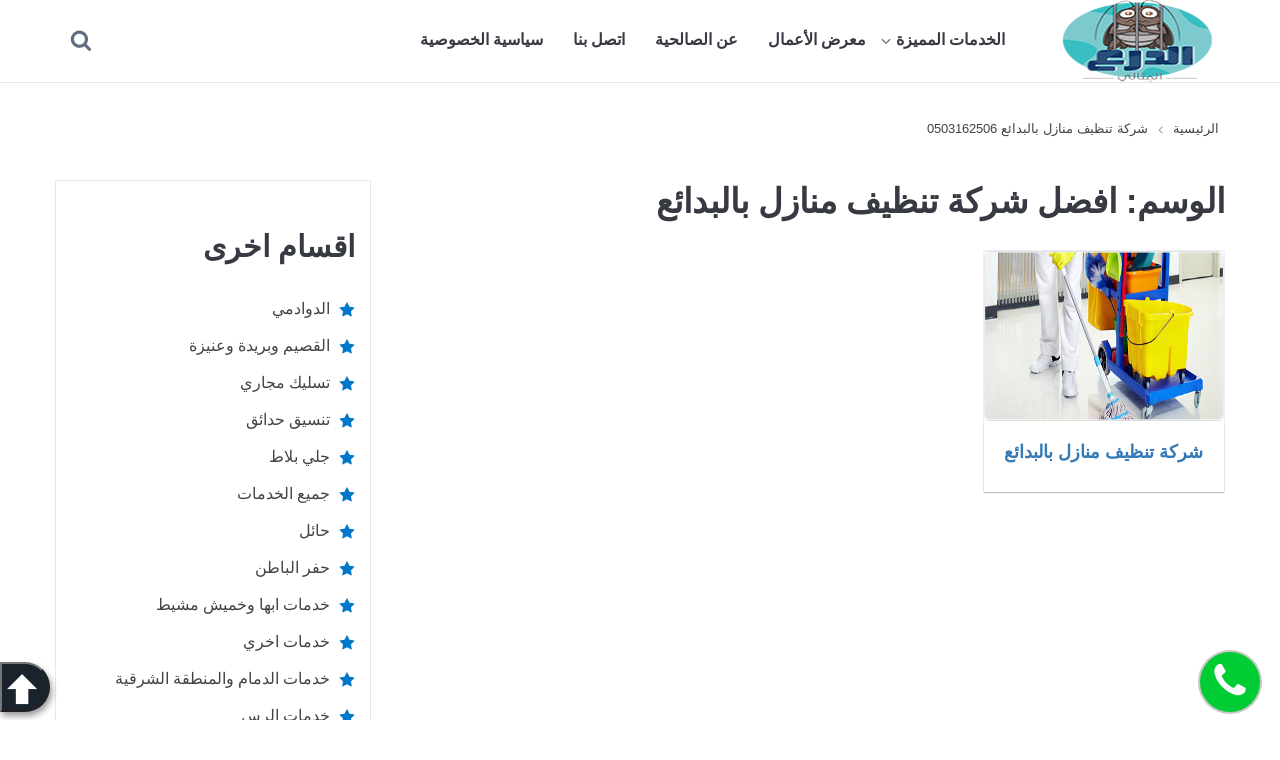

--- FILE ---
content_type: text/html; charset=UTF-8
request_url: https://alsal7ya.com/tag/%D8%A7%D9%81%D8%B6%D9%84-%D8%B4%D8%B1%D9%83%D8%A9-%D8%AA%D9%86%D8%B8%D9%8A%D9%81-%D9%85%D9%86%D8%A7%D8%B2%D9%84-%D8%A8%D8%A7%D9%84%D8%A8%D8%AF%D8%A7%D8%A6%D8%B9/
body_size: 34580
content:
<!DOCTYPE html>
<html dir="rtl" lang="ar">
<head>
	<meta name="google-site-verification" content="ZHWeSGkT6P0Kb1koNrtI-F94HKzQaAcXV1hjeeskOfM" />
	<meta charset="UTF-8" />
	<meta http-equiv="X-UA-Compatible" content="IE=edge">
	<meta name="viewport" content="width=device-width, initial-scale=1.0">
	<link rel="profile" href="http://gmpg.org/xfn/11" />
	<link rel="icon" href="https://alsal7ya.com/wp-content/themes/memo-host/assets/img/favicon-32x32.png" sizes="32x32" />
	<link rel="icon" href="https://alsal7ya.com/wp-content/themes/memo-host/assets/img/android-icon-192x192.png"  sizes="192x192"/>
	<link rel="apple-touch-icon" href="https://alsal7ya.com/wp-content/themes/memo-host/assets/img/apple-icon-180x180.png" sizes="180x180"/>
	<meta name="msapplication-TileImage" content="https://alsal7ya.com/wp-content/themes/memo-host/assets/img/favicon-32x32.png" />	
	  <style type="text/css">
		@font-face {
			font-family: 'icons';
			src: url(https://alsal7ya.com/wp-content/themes/memo-host/assets/fonts/icon.woff) format("woff");
			font-weight: normal;
			font-style: normal;
			font-display: swap;
		}
		</style>
	<meta name='robots' content='index, follow, max-image-preview:large, max-snippet:-1, max-video-preview:-1' />

	<!-- This site is optimized with the Yoast SEO plugin v26.7 - https://yoast.com/wordpress/plugins/seo/ -->
	<title>أرشيف افضل شركة تنظيف منازل بالبدائع - شركة الدرع المثالي</title>
	<link rel="canonical" href="https://alsal7ya.com/tag/افضل-شركة-تنظيف-منازل-بالبدائع/" />
	<script type="application/ld+json" class="yoast-schema-graph">{"@context":"https://schema.org","@graph":[{"@type":"CollectionPage","@id":"https://alsal7ya.com/tag/%d8%a7%d9%81%d8%b6%d9%84-%d8%b4%d8%b1%d9%83%d8%a9-%d8%aa%d9%86%d8%b8%d9%8a%d9%81-%d9%85%d9%86%d8%a7%d8%b2%d9%84-%d8%a8%d8%a7%d9%84%d8%a8%d8%af%d8%a7%d8%a6%d8%b9/","url":"https://alsal7ya.com/tag/%d8%a7%d9%81%d8%b6%d9%84-%d8%b4%d8%b1%d9%83%d8%a9-%d8%aa%d9%86%d8%b8%d9%8a%d9%81-%d9%85%d9%86%d8%a7%d8%b2%d9%84-%d8%a8%d8%a7%d9%84%d8%a8%d8%af%d8%a7%d8%a6%d8%b9/","name":"أرشيف افضل شركة تنظيف منازل بالبدائع - شركة الدرع المثالي","isPartOf":{"@id":"https://alsal7ya.com/#website"},"primaryImageOfPage":{"@id":"https://alsal7ya.com/tag/%d8%a7%d9%81%d8%b6%d9%84-%d8%b4%d8%b1%d9%83%d8%a9-%d8%aa%d9%86%d8%b8%d9%8a%d9%81-%d9%85%d9%86%d8%a7%d8%b2%d9%84-%d8%a8%d8%a7%d9%84%d8%a8%d8%af%d8%a7%d8%a6%d8%b9/#primaryimage"},"image":{"@id":"https://alsal7ya.com/tag/%d8%a7%d9%81%d8%b6%d9%84-%d8%b4%d8%b1%d9%83%d8%a9-%d8%aa%d9%86%d8%b8%d9%8a%d9%81-%d9%85%d9%86%d8%a7%d8%b2%d9%84-%d8%a8%d8%a7%d9%84%d8%a8%d8%af%d8%a7%d8%a6%d8%b9/#primaryimage"},"thumbnailUrl":"https://alsal7ya.com/wp-content/uploads/2017/08/3.jpg","breadcrumb":{"@id":"https://alsal7ya.com/tag/%d8%a7%d9%81%d8%b6%d9%84-%d8%b4%d8%b1%d9%83%d8%a9-%d8%aa%d9%86%d8%b8%d9%8a%d9%81-%d9%85%d9%86%d8%a7%d8%b2%d9%84-%d8%a8%d8%a7%d9%84%d8%a8%d8%af%d8%a7%d8%a6%d8%b9/#breadcrumb"},"inLanguage":"ar"},{"@type":"ImageObject","inLanguage":"ar","@id":"https://alsal7ya.com/tag/%d8%a7%d9%81%d8%b6%d9%84-%d8%b4%d8%b1%d9%83%d8%a9-%d8%aa%d9%86%d8%b8%d9%8a%d9%81-%d9%85%d9%86%d8%a7%d8%b2%d9%84-%d8%a8%d8%a7%d9%84%d8%a8%d8%af%d8%a7%d8%a6%d8%b9/#primaryimage","url":"https://alsal7ya.com/wp-content/uploads/2017/08/3.jpg","contentUrl":"https://alsal7ya.com/wp-content/uploads/2017/08/3.jpg","width":"489","height":"247","caption":"شركة تنظيف منازل بالبدائع"},{"@type":"BreadcrumbList","@id":"https://alsal7ya.com/tag/%d8%a7%d9%81%d8%b6%d9%84-%d8%b4%d8%b1%d9%83%d8%a9-%d8%aa%d9%86%d8%b8%d9%8a%d9%81-%d9%85%d9%86%d8%a7%d8%b2%d9%84-%d8%a8%d8%a7%d9%84%d8%a8%d8%af%d8%a7%d8%a6%d8%b9/#breadcrumb","itemListElement":[{"@type":"ListItem","position":1,"name":"الرئيسية","item":"https://alsal7ya.com/"},{"@type":"ListItem","position":2,"name":"افضل شركة تنظيف منازل بالبدائع"}]},{"@type":"WebSite","@id":"https://alsal7ya.com/#website","url":"https://alsal7ya.com/","name":"شركة الدرع المثالي","description":"شركة خدمات منزلية بالمملكة","publisher":{"@id":"https://alsal7ya.com/#organization"},"potentialAction":[{"@type":"SearchAction","target":{"@type":"EntryPoint","urlTemplate":"https://alsal7ya.com/?s={search_term_string}"},"query-input":{"@type":"PropertyValueSpecification","valueRequired":true,"valueName":"search_term_string"}}],"inLanguage":"ar"},{"@type":"Organization","@id":"https://alsal7ya.com/#organization","name":"شركة الصالحية بيرم","url":"https://alsal7ya.com/","logo":{"@type":"ImageObject","inLanguage":"ar","@id":"https://alsal7ya.com/#/schema/logo/image/","url":"https://alsal7ya.com/wp-content/uploads/2015/08/11847655_799953753450624_934993074_o.jpg","contentUrl":"https://alsal7ya.com/wp-content/uploads/2015/08/11847655_799953753450624_934993074_o.jpg","width":970,"height":248,"caption":"شركة الصالحية بيرم"},"image":{"@id":"https://alsal7ya.com/#/schema/logo/image/"},"sameAs":["https://www.facebook.com/alsal7ya","https://x.com/alsal7ya","https://www.pinterest.com/alsal7ya"]}]}</script>
	<!-- / Yoast SEO plugin. -->


<link rel="alternate" type="application/rss+xml" title="شركة الدرع المثالي &laquo; الخلاصة" href="https://alsal7ya.com/feed/" />
<link rel="alternate" type="application/rss+xml" title="شركة الدرع المثالي &laquo; خلاصة التعليقات" href="https://alsal7ya.com/comments/feed/" />
<link rel="alternate" type="application/rss+xml" title="شركة الدرع المثالي &laquo; افضل شركة تنظيف منازل بالبدائع خلاصة الوسوم" href="https://alsal7ya.com/tag/%d8%a7%d9%81%d8%b6%d9%84-%d8%b4%d8%b1%d9%83%d8%a9-%d8%aa%d9%86%d8%b8%d9%8a%d9%81-%d9%85%d9%86%d8%a7%d8%b2%d9%84-%d8%a8%d8%a7%d9%84%d8%a8%d8%af%d8%a7%d8%a6%d8%b9/feed/" />
<style id='wp-img-auto-sizes-contain-inline-css' type='text/css'>
img:is([sizes=auto i],[sizes^="auto," i]){contain-intrinsic-size:3000px 1500px}
/*# sourceURL=wp-img-auto-sizes-contain-inline-css */
</style>
<link rel='stylesheet' id='archive-style-css' href='https://alsal7ya.com/wp-content/themes/memo-host/assets/css/archive.css' type='text/css' media='all' />
<style id='classic-theme-styles-inline-css' type='text/css'>
/*! This file is auto-generated */
.wp-block-button__link{color:#fff;background-color:#32373c;border-radius:9999px;box-shadow:none;text-decoration:none;padding:calc(.667em + 2px) calc(1.333em + 2px);font-size:1.125em}.wp-block-file__button{background:#32373c;color:#fff;text-decoration:none}
/*# sourceURL=/wp-includes/css/classic-themes.min.css */
</style>
<link rel='stylesheet' id='ez-toc-css' href='https://alsal7ya.com/wp-content/plugins/easy-table-of-contents/assets/css/screen.min.css?ver=2.0.80' type='text/css' media='all' />
<style id='ez-toc-inline-css' type='text/css'>
div#ez-toc-container .ez-toc-title {font-size: 120%;}div#ez-toc-container .ez-toc-title {font-weight: 500;}div#ez-toc-container ul li , div#ez-toc-container ul li a {font-size: 95%;}div#ez-toc-container ul li , div#ez-toc-container ul li a {font-weight: 500;}div#ez-toc-container nav ul ul li {font-size: 90%;}.ez-toc-box-title {font-weight: bold; margin-bottom: 10px; text-align: center; text-transform: uppercase; letter-spacing: 1px; color: #666; padding-bottom: 5px;position:absolute;top:-4%;left:5%;background-color: inherit;transition: top 0.3s ease;}.ez-toc-box-title.toc-closed {top:-25%;}
.ez-toc-container-direction {direction: ltr;}.ez-toc-counter ul{counter-reset: item ;}.ez-toc-counter nav ul li a::before {content: counters(item, '.', decimal) '. ';display: inline-block;counter-increment: item;flex-grow: 0;flex-shrink: 0;margin-right: .2em; float: left; }.ez-toc-widget-direction {direction: ltr;}.ez-toc-widget-container ul{counter-reset: item ;}.ez-toc-widget-container nav ul li a::before {content: counters(item, '.', decimal) '. ';display: inline-block;counter-increment: item;flex-grow: 0;flex-shrink: 0;margin-right: .2em; float: left; }
/*# sourceURL=ez-toc-inline-css */
</style>
<link rel="https://api.w.org/" href="https://alsal7ya.com/wp-json/" /><link rel="alternate" title="JSON" type="application/json" href="https://alsal7ya.com/wp-json/wp/v2/tags/1860" /><link rel="EditURI" type="application/rsd+xml" title="RSD" href="https://alsal7ya.com/xmlrpc.php?rsd" />
<!-- HFCM by 99 Robots - Snippet # 1: clickguard -->
<!-- begin ClickGUARD Tracking Code -->
<script defer type="application/javascript" src="https://io.clickguard.com/s/cHJvdGVjdG9y/n1KnQhTe"></script>
<script defer type="application/javascript">
(function () {
    window.cg_convert = function (x, y) { if (window._cg_convert) window._cg_convert(x || null, y || null); else setTimeout(function () { cg_convert(x || null, y || null) }, 500); };
})();
</script>
<!-- end ClickGUARD Tracking Code -->
<!-- /end HFCM by 99 Robots -->
<link rel="icon" href="https://alsal7ya.com/wp-content/uploads/2015/04/apple-icon-144x144-141x141.png" sizes="32x32" />
<link rel="icon" href="https://alsal7ya.com/wp-content/uploads/2015/04/apple-icon-144x144.png" sizes="192x192" />
<link rel="apple-touch-icon" href="https://alsal7ya.com/wp-content/uploads/2015/04/apple-icon-144x144.png" />
<meta name="msapplication-TileImage" content="https://alsal7ya.com/wp-content/uploads/2015/04/apple-icon-144x144.png" />
<style id='global-styles-inline-css' type='text/css'>
:root{--wp--preset--aspect-ratio--square: 1;--wp--preset--aspect-ratio--4-3: 4/3;--wp--preset--aspect-ratio--3-4: 3/4;--wp--preset--aspect-ratio--3-2: 3/2;--wp--preset--aspect-ratio--2-3: 2/3;--wp--preset--aspect-ratio--16-9: 16/9;--wp--preset--aspect-ratio--9-16: 9/16;--wp--preset--color--black: #000000;--wp--preset--color--cyan-bluish-gray: #abb8c3;--wp--preset--color--white: #ffffff;--wp--preset--color--pale-pink: #f78da7;--wp--preset--color--vivid-red: #cf2e2e;--wp--preset--color--luminous-vivid-orange: #ff6900;--wp--preset--color--luminous-vivid-amber: #fcb900;--wp--preset--color--light-green-cyan: #7bdcb5;--wp--preset--color--vivid-green-cyan: #00d084;--wp--preset--color--pale-cyan-blue: #8ed1fc;--wp--preset--color--vivid-cyan-blue: #0693e3;--wp--preset--color--vivid-purple: #9b51e0;--wp--preset--gradient--vivid-cyan-blue-to-vivid-purple: linear-gradient(135deg,rgb(6,147,227) 0%,rgb(155,81,224) 100%);--wp--preset--gradient--light-green-cyan-to-vivid-green-cyan: linear-gradient(135deg,rgb(122,220,180) 0%,rgb(0,208,130) 100%);--wp--preset--gradient--luminous-vivid-amber-to-luminous-vivid-orange: linear-gradient(135deg,rgb(252,185,0) 0%,rgb(255,105,0) 100%);--wp--preset--gradient--luminous-vivid-orange-to-vivid-red: linear-gradient(135deg,rgb(255,105,0) 0%,rgb(207,46,46) 100%);--wp--preset--gradient--very-light-gray-to-cyan-bluish-gray: linear-gradient(135deg,rgb(238,238,238) 0%,rgb(169,184,195) 100%);--wp--preset--gradient--cool-to-warm-spectrum: linear-gradient(135deg,rgb(74,234,220) 0%,rgb(151,120,209) 20%,rgb(207,42,186) 40%,rgb(238,44,130) 60%,rgb(251,105,98) 80%,rgb(254,248,76) 100%);--wp--preset--gradient--blush-light-purple: linear-gradient(135deg,rgb(255,206,236) 0%,rgb(152,150,240) 100%);--wp--preset--gradient--blush-bordeaux: linear-gradient(135deg,rgb(254,205,165) 0%,rgb(254,45,45) 50%,rgb(107,0,62) 100%);--wp--preset--gradient--luminous-dusk: linear-gradient(135deg,rgb(255,203,112) 0%,rgb(199,81,192) 50%,rgb(65,88,208) 100%);--wp--preset--gradient--pale-ocean: linear-gradient(135deg,rgb(255,245,203) 0%,rgb(182,227,212) 50%,rgb(51,167,181) 100%);--wp--preset--gradient--electric-grass: linear-gradient(135deg,rgb(202,248,128) 0%,rgb(113,206,126) 100%);--wp--preset--gradient--midnight: linear-gradient(135deg,rgb(2,3,129) 0%,rgb(40,116,252) 100%);--wp--preset--font-size--small: 13px;--wp--preset--font-size--medium: 20px;--wp--preset--font-size--large: 36px;--wp--preset--font-size--x-large: 42px;--wp--preset--spacing--20: 0.44rem;--wp--preset--spacing--30: 0.67rem;--wp--preset--spacing--40: 1rem;--wp--preset--spacing--50: 1.5rem;--wp--preset--spacing--60: 2.25rem;--wp--preset--spacing--70: 3.38rem;--wp--preset--spacing--80: 5.06rem;--wp--preset--shadow--natural: 6px 6px 9px rgba(0, 0, 0, 0.2);--wp--preset--shadow--deep: 12px 12px 50px rgba(0, 0, 0, 0.4);--wp--preset--shadow--sharp: 6px 6px 0px rgba(0, 0, 0, 0.2);--wp--preset--shadow--outlined: 6px 6px 0px -3px rgb(255, 255, 255), 6px 6px rgb(0, 0, 0);--wp--preset--shadow--crisp: 6px 6px 0px rgb(0, 0, 0);}:where(.is-layout-flex){gap: 0.5em;}:where(.is-layout-grid){gap: 0.5em;}body .is-layout-flex{display: flex;}.is-layout-flex{flex-wrap: wrap;align-items: center;}.is-layout-flex > :is(*, div){margin: 0;}body .is-layout-grid{display: grid;}.is-layout-grid > :is(*, div){margin: 0;}:where(.wp-block-columns.is-layout-flex){gap: 2em;}:where(.wp-block-columns.is-layout-grid){gap: 2em;}:where(.wp-block-post-template.is-layout-flex){gap: 1.25em;}:where(.wp-block-post-template.is-layout-grid){gap: 1.25em;}.has-black-color{color: var(--wp--preset--color--black) !important;}.has-cyan-bluish-gray-color{color: var(--wp--preset--color--cyan-bluish-gray) !important;}.has-white-color{color: var(--wp--preset--color--white) !important;}.has-pale-pink-color{color: var(--wp--preset--color--pale-pink) !important;}.has-vivid-red-color{color: var(--wp--preset--color--vivid-red) !important;}.has-luminous-vivid-orange-color{color: var(--wp--preset--color--luminous-vivid-orange) !important;}.has-luminous-vivid-amber-color{color: var(--wp--preset--color--luminous-vivid-amber) !important;}.has-light-green-cyan-color{color: var(--wp--preset--color--light-green-cyan) !important;}.has-vivid-green-cyan-color{color: var(--wp--preset--color--vivid-green-cyan) !important;}.has-pale-cyan-blue-color{color: var(--wp--preset--color--pale-cyan-blue) !important;}.has-vivid-cyan-blue-color{color: var(--wp--preset--color--vivid-cyan-blue) !important;}.has-vivid-purple-color{color: var(--wp--preset--color--vivid-purple) !important;}.has-black-background-color{background-color: var(--wp--preset--color--black) !important;}.has-cyan-bluish-gray-background-color{background-color: var(--wp--preset--color--cyan-bluish-gray) !important;}.has-white-background-color{background-color: var(--wp--preset--color--white) !important;}.has-pale-pink-background-color{background-color: var(--wp--preset--color--pale-pink) !important;}.has-vivid-red-background-color{background-color: var(--wp--preset--color--vivid-red) !important;}.has-luminous-vivid-orange-background-color{background-color: var(--wp--preset--color--luminous-vivid-orange) !important;}.has-luminous-vivid-amber-background-color{background-color: var(--wp--preset--color--luminous-vivid-amber) !important;}.has-light-green-cyan-background-color{background-color: var(--wp--preset--color--light-green-cyan) !important;}.has-vivid-green-cyan-background-color{background-color: var(--wp--preset--color--vivid-green-cyan) !important;}.has-pale-cyan-blue-background-color{background-color: var(--wp--preset--color--pale-cyan-blue) !important;}.has-vivid-cyan-blue-background-color{background-color: var(--wp--preset--color--vivid-cyan-blue) !important;}.has-vivid-purple-background-color{background-color: var(--wp--preset--color--vivid-purple) !important;}.has-black-border-color{border-color: var(--wp--preset--color--black) !important;}.has-cyan-bluish-gray-border-color{border-color: var(--wp--preset--color--cyan-bluish-gray) !important;}.has-white-border-color{border-color: var(--wp--preset--color--white) !important;}.has-pale-pink-border-color{border-color: var(--wp--preset--color--pale-pink) !important;}.has-vivid-red-border-color{border-color: var(--wp--preset--color--vivid-red) !important;}.has-luminous-vivid-orange-border-color{border-color: var(--wp--preset--color--luminous-vivid-orange) !important;}.has-luminous-vivid-amber-border-color{border-color: var(--wp--preset--color--luminous-vivid-amber) !important;}.has-light-green-cyan-border-color{border-color: var(--wp--preset--color--light-green-cyan) !important;}.has-vivid-green-cyan-border-color{border-color: var(--wp--preset--color--vivid-green-cyan) !important;}.has-pale-cyan-blue-border-color{border-color: var(--wp--preset--color--pale-cyan-blue) !important;}.has-vivid-cyan-blue-border-color{border-color: var(--wp--preset--color--vivid-cyan-blue) !important;}.has-vivid-purple-border-color{border-color: var(--wp--preset--color--vivid-purple) !important;}.has-vivid-cyan-blue-to-vivid-purple-gradient-background{background: var(--wp--preset--gradient--vivid-cyan-blue-to-vivid-purple) !important;}.has-light-green-cyan-to-vivid-green-cyan-gradient-background{background: var(--wp--preset--gradient--light-green-cyan-to-vivid-green-cyan) !important;}.has-luminous-vivid-amber-to-luminous-vivid-orange-gradient-background{background: var(--wp--preset--gradient--luminous-vivid-amber-to-luminous-vivid-orange) !important;}.has-luminous-vivid-orange-to-vivid-red-gradient-background{background: var(--wp--preset--gradient--luminous-vivid-orange-to-vivid-red) !important;}.has-very-light-gray-to-cyan-bluish-gray-gradient-background{background: var(--wp--preset--gradient--very-light-gray-to-cyan-bluish-gray) !important;}.has-cool-to-warm-spectrum-gradient-background{background: var(--wp--preset--gradient--cool-to-warm-spectrum) !important;}.has-blush-light-purple-gradient-background{background: var(--wp--preset--gradient--blush-light-purple) !important;}.has-blush-bordeaux-gradient-background{background: var(--wp--preset--gradient--blush-bordeaux) !important;}.has-luminous-dusk-gradient-background{background: var(--wp--preset--gradient--luminous-dusk) !important;}.has-pale-ocean-gradient-background{background: var(--wp--preset--gradient--pale-ocean) !important;}.has-electric-grass-gradient-background{background: var(--wp--preset--gradient--electric-grass) !important;}.has-midnight-gradient-background{background: var(--wp--preset--gradient--midnight) !important;}.has-small-font-size{font-size: var(--wp--preset--font-size--small) !important;}.has-medium-font-size{font-size: var(--wp--preset--font-size--medium) !important;}.has-large-font-size{font-size: var(--wp--preset--font-size--large) !important;}.has-x-large-font-size{font-size: var(--wp--preset--font-size--x-large) !important;}
/*# sourceURL=global-styles-inline-css */
</style>
</head>
<body>
	<header id="header" class="site-header">
		<div class="wrap">
			<div class="header-wrap rela clear">
				<div class="site-logo md-fl-right">
					<a title="شركة الدرع المثالي" class="logo-link" href="https://alsal7ya.com/">
						<img width="180" height="82" src="https://alsal7ya.com/wp-content/themes/memo-host/assets/img/logo.png" alt="شركة الدرع المثالي">
					</a>
				</div>
				
				<button type="button" id="menu-toggle" class="btn-menu" title="القائمة"><span class="ico icon-menu" aria-hidden="true"></span><span class="screen-reader-text">القائمة</span></button>
				<button type="button" id="search-toggle" class="btn-search md-fl-lft" title="بحث"><span class="ico icon-search" aria-hidden="true"></span><span class="screen-reader-text">بحث عن</span></button>

				<div id="search" class="search-wrap">
	<form role="search" method="get" class="search-form" action="https://alsal7ya.com/" accept-charset="UTF-8">
		<label for="search-form-1">
			<span class="screen-reader-text">البحث عن:</span>
		</label>
		<input type="search" id="search-form-1" class="search-field" placeholder="البحث عن:" name="s" />
		<button type="submit" class="search-submit"><span class="ico icon-search" aria-hidden="true"></span><span class="screen-reader-text">بحث</span></button>
	</form>
</div>
				<nav class="main-menu md-fl-right" role="navigation">
					<ul id="menu" class="menu-items list-unstyled clear"><li  class="has-children"  ><a title="الخدمات المميزة" href="#">الخدمات المميزة</a><span class="dropdown-toggle ico icon-down"></span><ul class="sub-menu"><li  ><a title="الرياض والمنطقة الوسطي" href="https://alsal7ya.com/category/riyadh-region-and-central-services/">الرياض والمنطقة الوسطي</a></li><li  ><a title="جدة ومكة المكرمة" href="https://alsal7ya.com/category/jeddah-and-mecca-services/">جدة ومكة المكرمة</a></li><li  ><a title="الدمام والمنطقة الشرقية" href="https://alsal7ya.com/category/dammam-eastern-region-services/">الدمام والمنطقة الشرقية</a></li><li  ><a title="المدينة المنورة وينبع" href="https://alsal7ya.com/category/madinah-and-yanbu-services/">المدينة المنورة وينبع</a></li><li  class="has-children"  ><a title="جميع الخدمات" href="https://alsal7ya.com/category/all-services/">جميع الخدمات</a><span class="dropdown-toggle ico icon-down"></span><ul class="sub-menu"><li  ><a title="خدمات تنظيف" href="https://alsal7ya.com/category/cleaning-services/">خدمات تنظيف</a></li><li  ><a title="خدمات مكافحة حشرات" href="https://alsal7ya.com/category/insect-control-services/">خدمات مكافحة حشرات</a></li><li  ><a title="خدمات العزل المائي والحراري" href="https://alsal7ya.com/category/hydro-and-thermal-insulation-services/">خدمات العزل المائي والحراري</a></li><li  ><a title="خدمات مكافحة نمل ابيض" href="https://alsal7ya.com/category/anti-termite-services/">خدمات مكافحة نمل ابيض</a></li><li  ><a title="خدمات نقل اثاث" href="https://alsal7ya.com/category/furniture-transport-services/">خدمات نقل اثاث</a></li></ul></li></ul></li><li  ><a title="معرض الأعمال" href="https://alsal7ya.com/category/work-gallery/">معرض الأعمال</a></li><li  ><a title="عن الصالحية" href="https://alsal7ya.com/about-us/">عن الصالحية</a></li><li  ><a title="اتصل بنا" href="https://alsal7ya.com/call-us/">اتصل بنا</a></li><li  ><a title="سياسية الخصوصية" href="https://alsal7ya.com/privacy/">سياسية الخصوصية</a></li></ul>				</nav>				
			</div>
		</div>
	</header>
	<div id="content" class="site-content clear">
<div class="wrap">
	<nav role="navigation" aria-label="Breadcrumbs" class="breadcrumbs"><ol class="list-unstyled list-inline" ><li><a href="https://alsal7ya.com/" title="عودة الى الصفحة الرئيسية" rel="home" >الرئيسية </a></li><li><span class="current">شركة تنظيف منازل بالبدائع 0503162506</span></li></ol></nav>	<div class="collection content-right " role="main">
		<h1 class="archive-title">الوسم: <span>افضل شركة تنظيف منازل بالبدائع</span></h1>
		<div class="cards-wrap clear">
		<div class="card">
<div class="card-img">
  <a href="https://alsal7ya.com/%d8%b4%d8%b1%d9%83%d8%a9-%d8%aa%d9%86%d8%b8%d9%8a%d9%81-%d9%85%d9%86%d8%a7%d8%b2%d9%84-%d8%a8%d8%a7%d9%84%d8%a8%d8%af%d8%a7%d8%a6%d8%b9/" aria-label="شركة تنظيف منازل بالبدائع ">
    <img width="337" height="170" src="https://alsal7ya.com/wp-content/uploads/2017/08/3.jpg" class="img wp-post-image" alt="شركة تنظيف منازل بالبدائع" decoding="async" fetchpriority="high" srcset="https://alsal7ya.com/wp-content/uploads/2017/08/3.jpg 489w, https://alsal7ya.com/wp-content/uploads/2017/08/3-200x101.jpg 200w, https://alsal7ya.com/wp-content/uploads/2017/08/3-279x141.jpg 279w" sizes="(max-width: 337px) 100vw, 337px" />  </a>
</div>
<div class="card-title">
  <p><a href="https://alsal7ya.com/%d8%b4%d8%b1%d9%83%d8%a9-%d8%aa%d9%86%d8%b8%d9%8a%d9%81-%d9%85%d9%86%d8%a7%d8%b2%d9%84-%d8%a8%d8%a7%d9%84%d8%a8%d8%af%d8%a7%d8%a6%d8%b9/">شركة تنظيف منازل بالبدائع </a></p>
</div>
</div>		</div>
						
	</div>
	    <div class="sidebar side-left" aria-label="القائمة الجانبية الرئيسية" role="complementary">
        <div  class="related-category sec-effect">
            <h2>اقسام اخرى</h2>
                        <ul class="list-unstyled">
                                    <li>
                        <a href="https://alsal7ya.com/category/aldawadmi/">الدوادمي</a>
                    </li>
                                    <li>
                        <a href="https://alsal7ya.com/category/qassim-and-buraidah-and-onaizah/">القصيم وبريدة وعنيزة</a>
                    </li>
                                    <li>
                        <a href="https://alsal7ya.com/category/wiring-ducts-services/">تسليك مجاري</a>
                    </li>
                                    <li>
                        <a href="https://alsal7ya.com/category/landscaping/">تنسيق حدائق</a>
                    </li>
                                    <li>
                        <a href="https://alsal7ya.com/category/plain-tiles/">جلي بلاط</a>
                    </li>
                                    <li>
                        <a href="https://alsal7ya.com/category/all-services/">جميع الخدمات</a>
                    </li>
                                    <li>
                        <a href="https://alsal7ya.com/category/hail/">حائل</a>
                    </li>
                                    <li>
                        <a href="https://alsal7ya.com/category/hafralbatin/">حفر الباطن</a>
                    </li>
                                    <li>
                        <a href="https://alsal7ya.com/category/services-abha-and-khamis/">خدمات ابها وخميش مشيط</a>
                    </li>
                                    <li>
                        <a href="https://alsal7ya.com/category/other-services/">خدمات اخري</a>
                    </li>
                                    <li>
                        <a href="https://alsal7ya.com/category/dammam-eastern-region-services/">خدمات الدمام والمنطقة الشرقية</a>
                    </li>
                                    <li>
                        <a href="https://alsal7ya.com/category/%d8%ae%d8%af%d9%85%d8%a7%d8%aa-%d8%a7%d9%84%d8%b1%d8%b3/">خدمات الرس</a>
                    </li>
                                    <li>
                        <a href="https://alsal7ya.com/category/riyadh-region-and-central-services/">خدمات الرياض والمنطقة الوسطي</a>
                    </li>
                                    <li>
                        <a href="https://alsal7ya.com/category/taif-services/">خدمات الطائف</a>
                    </li>
                                    <li>
                        <a href="https://alsal7ya.com/category/hydro-and-thermal-insulation-services/">خدمات العزل المائي والحراري</a>
                    </li>
                                    <li>
                        <a href="https://alsal7ya.com/category/madinah-and-yanbu-services/">خدمات المدينة المنورة</a>
                    </li>
                                    <li>
                        <a href="https://alsal7ya.com/category/tabuk-services/">خدمات تبوك</a>
                    </li>
                                    <li>
                        <a href="https://alsal7ya.com/category/cleaning-services/">خدمات تنظيف</a>
                    </li>
                                    <li>
                        <a href="https://alsal7ya.com/category/jazan-and-najran-services/">خدمات جازان ونجران</a>
                    </li>
                                    <li>
                        <a href="https://alsal7ya.com/category/jeddah-and-mecca-services/">خدمات جدة ومكة المكرمة</a>
                    </li>
                                    <li>
                        <a href="https://alsal7ya.com/category/insect-control-services/">خدمات مكافحة حشرات</a>
                    </li>
                                    <li>
                        <a href="https://alsal7ya.com/category/anti-termite-services/">خدمات مكافحة نمل ابيض</a>
                    </li>
                                    <li>
                        <a href="https://alsal7ya.com/category/furniture-transport-services/">خدمات نقل اثاث</a>
                    </li>
                                    <li>
                        <a href="https://alsal7ya.com/category/yanbu-services/">خدمات ينبع</a>
                    </li>
                                    <li>
                        <a href="https://alsal7ya.com/category/%d8%ba%d8%b3%d9%8a%d9%84-%d8%b3%d9%8a%d8%a7%d8%b1%d8%a7%d8%aa/">غسيل سيارات</a>
                    </li>
                                    <li>
                        <a href="https://alsal7ya.com/category/detect-leaks/">كشف تسربات</a>
                    </li>
                                    <li>
                        <a href="https://alsal7ya.com/category/general-tips/">معلومات عامة</a>
                    </li>
                            </ul>
        </div>
    </div></div>
</div>
</div> 
<footer id="colophon" class="site-footer" role="contentinfo">
	<div class="footer-blocks">
		<div class="wrap">
			<div class="block site-info">
				<a title="شركة الدرع المثالي" class="logo-link" href="https://alsal7ya.com/">
					<img width="166" height="80" src="https://alsal7ya.com/wp-content/themes/memo-host/assets/img/logo.png" alt="شركة الدرع المثالي">
				</a>
				<p>شركة الدرع المثالي لديها إمكانيات عالية والقدرات للوصول لأعلي النتائج تمتلك الشركة متخصصين علي اعلي مستوي وخبرات كما اننا نمتلك الألات والمعدات الحديثة والعمالة لدينا مدربة علي استخدامها بشكل جيد.</p>
				<ul class="list-unstyled hcontact">
					<li>الجوال : 0503162506</li>
					<li>ساعات العمل : 7ايام اسبوعيا / 24 ساعة يوميا</li>
				</ul>

			</div>
			<div class="block menu-footer">
				<h3 class="block-title">الخدمات</h3>
				<ul id="footer-menu" class="footer-menu-items list-unstyled"><li  ><a title="الخدمات" href="https://alsal7ya.com/services/">الخدمات</a></li><li  ><a title="عن الشركة" href="https://alsal7ya.com/about-us/">عن الشركة</a></li><li  ><a title="سياسية الخصوصية" href="https://alsal7ya.com/privacy/">سياسية الخصوصية</a></li><li  ><a title="للاتصال بنا" href="https://alsal7ya.com/call-us/">للاتصال بنا</a></li></ul>			</div>		
		</div>		
	</div>
	<div class="site-copyright txt-center">
		<p class="no-margin">&copy; 2016 -  2026 الحقوق محفوظة لدى شركة الدرع المثالي</p>
	</div>
	<div class="fixed-btn to-top">
		<a href="tel:0503162506" class="fix-btn callbutton" title="تواصل معنا عبر الهاتف">
			<span class="ico icon-phone" aria-hidden="true"></span>
			<span class="screen-reader-text">اتصل الآن</span>
		</a>
		<button type="button" title="إلى الأعلى" class="fix-btn scrollUp" id="totop" role="button">
			<span class="ico icon-scroll-up" aria-hidden="true"></span>
		</button>
	</div>	
</footer>

<script type="speculationrules">
{"prefetch":[{"source":"document","where":{"and":[{"href_matches":"/*"},{"not":{"href_matches":["/wp-*.php","/wp-admin/*","/wp-content/uploads/*","/wp-content/*","/wp-content/plugins/*","/wp-content/themes/memo-host/*","/*\\?(.+)"]}},{"not":{"selector_matches":"a[rel~=\"nofollow\"]"}},{"not":{"selector_matches":".no-prefetch, .no-prefetch a"}}]},"eagerness":"conservative"}]}
</script>
<script type="text/javascript" src="https://alsal7ya.com/wp-content/themes/memo-host/assets/js/jquery.js" id="jquery-js"></script>
<script type="text/javascript" src="https://alsal7ya.com/wp-content/themes/memo-host/assets/js/main.js" id="main-js-js"></script>
<script type="text/javascript" id="ez-toc-scroll-scriptjs-js-extra">
/* <![CDATA[ */
var eztoc_smooth_local = {"scroll_offset":"30","add_request_uri":"","add_self_reference_link":""};
//# sourceURL=ez-toc-scroll-scriptjs-js-extra
/* ]]> */
</script>
<script type="text/javascript" src="https://alsal7ya.com/wp-content/plugins/easy-table-of-contents/assets/js/smooth_scroll.min.js?ver=2.0.80" id="ez-toc-scroll-scriptjs-js"></script>
<script type="text/javascript" src="https://alsal7ya.com/wp-content/plugins/easy-table-of-contents/vendor/js-cookie/js.cookie.min.js?ver=2.2.1" id="ez-toc-js-cookie-js"></script>
<script type="text/javascript" src="https://alsal7ya.com/wp-content/plugins/easy-table-of-contents/vendor/sticky-kit/jquery.sticky-kit.min.js?ver=1.9.2" id="ez-toc-jquery-sticky-kit-js"></script>
<script type="text/javascript" id="ez-toc-js-js-extra">
/* <![CDATA[ */
var ezTOC = {"smooth_scroll":"1","visibility_hide_by_default":"","scroll_offset":"30","fallbackIcon":"\u003Cspan class=\"\"\u003E\u003Cspan class=\"eztoc-hide\" style=\"display:none;\"\u003EToggle\u003C/span\u003E\u003Cspan class=\"ez-toc-icon-toggle-span\"\u003E\u003Csvg style=\"fill: #999;color:#999\" xmlns=\"http://www.w3.org/2000/svg\" class=\"list-377408\" width=\"20px\" height=\"20px\" viewBox=\"0 0 24 24\" fill=\"none\"\u003E\u003Cpath d=\"M6 6H4v2h2V6zm14 0H8v2h12V6zM4 11h2v2H4v-2zm16 0H8v2h12v-2zM4 16h2v2H4v-2zm16 0H8v2h12v-2z\" fill=\"currentColor\"\u003E\u003C/path\u003E\u003C/svg\u003E\u003Csvg style=\"fill: #999;color:#999\" class=\"arrow-unsorted-368013\" xmlns=\"http://www.w3.org/2000/svg\" width=\"10px\" height=\"10px\" viewBox=\"0 0 24 24\" version=\"1.2\" baseProfile=\"tiny\"\u003E\u003Cpath d=\"M18.2 9.3l-6.2-6.3-6.2 6.3c-.2.2-.3.4-.3.7s.1.5.3.7c.2.2.4.3.7.3h11c.3 0 .5-.1.7-.3.2-.2.3-.5.3-.7s-.1-.5-.3-.7zM5.8 14.7l6.2 6.3 6.2-6.3c.2-.2.3-.5.3-.7s-.1-.5-.3-.7c-.2-.2-.4-.3-.7-.3h-11c-.3 0-.5.1-.7.3-.2.2-.3.5-.3.7s.1.5.3.7z\"/\u003E\u003C/svg\u003E\u003C/span\u003E\u003C/span\u003E","chamomile_theme_is_on":""};
//# sourceURL=ez-toc-js-js-extra
/* ]]> */
</script>
<script type="text/javascript" src="https://alsal7ya.com/wp-content/plugins/easy-table-of-contents/assets/js/front.min.js?ver=2.0.80-1767483743" id="ez-toc-js-js"></script>
</body>
</html>

--- FILE ---
content_type: text/css
request_url: https://alsal7ya.com/wp-content/themes/memo-host/assets/css/archive.css
body_size: 14603
content:
html {
    direction: rtl;
    -ms-text-size-adjust: 100%;
    -webkit-text-size-adjust: 100%;
    line-height: 1.7
}

body {
    color: #373a42;
    font-family: -apple-system, BlinkMacSystemFont, "Segoe UI", Roboto, Oxygen, Oxygen-Sans, Ubuntu, Cantarell, "Helvetica Neue", Helvetica, "Open Sans", Arial, sans-serif;
    font-size: 16px;
    text-rendering: optimizeLegibility
}

*,
*:before,
*:after {
  -webkit-box-sizing: border-box;
  -moz-box-sizing: border-box;
  box-sizing: border-box;
}

body,
dd,
dl,
dt,
li,
ol,
p,
ul {
    margin: 0;
    padding: 0;
    border: 0
}

:focus {
    outline: 0
}

.h5,
h1,
h2,
h3,
h4,
h5,
h6 {
    line-height: 1.4;
    font-weight: 700;
    margin-bottom: .75em
}

h1 {
    font-size: 34px
}

h2 {
    font-size: 30px
}

h3 {
    font-size: 25px
}

h4 {
    font-size: 20px
}

.h5,
h5 {
    font-size: 17px
}

h6 {
    font-size: 15px
}

p {
    margin-bottom: .75em
}

b,
strong {
    font-weight: bolder
}



a {
    background-color: transparent;
    color: #337ab7;
    text-decoration: none;
    transition: all .5s
}

a:active,
a:hover {
    color: #23527c;
    text-decoration: none
}

a:focus {
    outline: thin;
    outline-style: dotted;
    text-decoration: underline
}

img {
    vertical-align: middle
}

img,{
    max-width: 100%;
}

iframe {
    max-width: 100%
}

summary {
    display: list-item
}

button {
    cursor: pointer
}

button,
select {
    text-transform: none
}

small {
    font-size: 80%
}

big {
    font-size: 125%
}


i {
    font-style: italic
}



.screen-reader-text {
    clip: rect(1px, 1px, 1px, 1px);
    height: 1px;
    overflow: hidden;
    position: absolute!important;
    width: 1px;
    word-wrap: normal!important
}

.screen-reader-text:focus {
    background-color: #f1f1f1;
    -webkit-border-radius: 3px;
    border-radius: 3px;
    -webkit-box-shadow: 0 0 2px 2px rgba(0, 0, 0, .6);
    box-shadow: 0 0 2px 2px rgba(0, 0, 0, .6);
    clip: auto!important;
    color: #21759b;
    display: block;
    font-size: 14px;
    font-size: .875rem;
    font-weight: 700;
    height: auto;
    left: 5px;
    line-height: normal;
    padding: 15px 23px 14px;
    text-decoration: none;
    top: 5px;
    width: auto;
    z-index: 100000
}

.wrap {
    margin-left: auto;
    margin-right: auto;
    max-width: 840px
}

.wrap-fluid {
    margin-right: auto;
    margin-left: auto
}

.wrap-fluid:after,
.wrap:after {
    clear: both;
    content: "";
    display: block
}

.list-unstyled,
.list-unstyled ul {
    list-style: none
}

.list-square {
    list-style: square
}

.list-inline li {
    display: inline-block
}


.txt-center {
    text-align: center
}

.txt-right {
    text-align: right
}

.txt-left {
    text-align: left
}

.hidden-xs {
    display: none
}

.rela {
    position: relative
}

.pad-20 {
    padding: 20px
}

.error-404 {
    font-size: 77px;
    font-weight: bolder;
    margin: 0
}

.clear:after,
.clear:before {
    content: " ";
    display: table;
    table-layout: fixed
}

.clear:after {
    clear: both
}

.search-form {
    position: relative;
    padding: 15px;
    background: #fff
}

.search-form .search-field {
    box-sizing: border-box;
    background: #fff;
    border: 1px solid #c8d7e1;
    display: inline-block;
    padding: .7em;
    width: 80%;
    -webkit-appearance: textfield
}

.search-form .search-submit {
    background: #0077c8;
    border: 3px solid transparent;
    color: #fff;
    font-size: 14px;
    padding: .5em 1em;
    display: inline-block
}

.search-wrap.open {
    display: block;
    position: absolute;
    left: 0;
    top: 81px;
    width: 100%
}

.site-header {
    width: 100%;
    background-color: #fff;
    border-bottom: 1px solid #e7e7e7;
}

.site-header.fixed {
    position: fixed;
    top: 0;
    right: 0;
    left: 0;
    z-index: 100
}

.dropdown-toggle {
    color: #5f6f81;
    cursor: pointer;
    left: .5em;
    padding: 15px 10px;
    position: absolute;
    top: 0;
    transition: -webkit-transform .3s;
    transition: transform .3s;
    transition: transform .3s, -webkit-transform .3s
}

.menu-items,
.menu-items .sub-menu,
.search-wrap {
    display: none
}

.btn-menu {
    float: right
}

.site-logo {
    float: left
}

.btn-menu,
.btn-search {
    color: #5f6f81;
    background-color: #fff;
    border: 0;
    padding: 13px 15px;
    margin: 10px 0
}

.btn-menu span,
.btn-search span {
    font-size: 22px
}

.btn-menu.active span:before,
.btn-search.active span:before {
    content: "\63"
}

.logo-link {
    display: block;
    height: 100%;
    overflow: hidden;
    text-align: center;
    max-width: 200px
}

.menu-items>li {
    border-bottom: 1px solid #edeff1;
    position: relative
}

.menu-items>li ul li {
    padding-right: 15px
}

.menu-items a {
    font-weight: 700;
    display: block;
    position: relative;
    padding: 15px;
    white-space: nowrap;
    color: #373a42
}

.menu-items a:hover {
    background: #0077c8;
    color: #fff
}

.menu-items li.has-children>.toggled-on+.sub-menu {
    display: block
}

.toggled-on {
    -webkit-transform: rotate(-180deg);
    -ms-transform: rotate(-180deg);
    transform: rotate(-180deg)
}

.breadcrumbs {
    font-size: 13px;
    color: #959ca4;
    padding: 0;
    margin-top: 20px;
}

.breadcrumbs ol li:after {
    content: "\68";
    font-family: "icons";
    vertical-align: middle
}

.breadcrumbs ol li:last-child:after {
    content: ""
}

.breadcrumbs a,
.breadcrumbs span {
    color: #444;
    padding: 15px 6px;
    display: inline-block
}

.sec-effect {
    margin: 25px 0
}

.cards-wrap .card {
    border: 1px solid #e8f1f7;
    margin-bottom: 35px
}
.cards-wrap .card a {
height: 100%;
    overflow: hidden;
    display: block;

}
.cards-wrap .card:hover{
        box-shadow: 0 1px 3px rgba(0, 0, 0, 0.16), 0 1px 2px rgba(0, 0, 0, 0.32);
}
.cards-wrap .card img {
    max-width: 100%;
    width: 100%;

}

.cards-wrap .card-title {
    -webkit-box-shadow: 0 1px 1px rgba(0, 0, 0, .2);
    box-shadow: 0 1px 1px rgba(0, 0, 0, .2);
    text-align: center;
    background: #fff
}

.cards-wrap .card-title p {
    font-size: 1.15em;
    font-weight: 700;
    margin: 0;
    padding: 15px 5px 25px 5px
}

.related-category {
   border: 1px solid #e7e7e7;
    padding: 20px 15px;
}

.related-category ul li:before {
    content: "\69";
    color: #0077c8;
    display: inline-block;
    font-family: "icons";
    vertical-align: middle
}

.related-category ul li a {
    color: #444;
    display: inline-block;
    padding: 5px
}

.pages-nav {
    width: 100%;
    margin: 55px auto
}

.loadmore-button {
    background: #0077c8;
    border: 3px solid transparent;
    color: #fff;
    display: block;
    font-weight: bolder;
    font-size: 24px;
    height: 50px;
    line-height: 50px;
    clear: both;
    width: 100%
}

.loader {
    color: #0077c8;
    width: 1em;
    height: 1em;
    margin: auto;
    border-radius: 50%;
    position: relative;
    text-indent: -9999em;
    -webkit-animation: load4 1.3s infinite linear;
    animation: load4 1.3s infinite linear;
    -webkit-transform: translateZ(0);
    -ms-transform: translateZ(0);
    transform: translateZ(0)
}

@-webkit-keyframes load4 {
    0%,
    100% {
        box-shadow: 0 -3em 0 .2em, 2em -2em 0 0, 3em 0 0 -1em, 2em 2em 0 -1em, 0 3em 0 -1em, -2em 2em 0 -1em, -3em 0 0 -1em, -2em -2em 0 0
    }
    12.5% {
        box-shadow: 0 -3em 0 0, 2em -2em 0 .2em, 3em 0 0 0, 2em 2em 0 -1em, 0 3em 0 -1em, -2em 2em 0 -1em, -3em 0 0 -1em, -2em -2em 0 -1em
    }
    25% {
        box-shadow: 0 -3em 0 -.5em, 2em -2em 0 0, 3em 0 0 .2em, 2em 2em 0 0, 0 3em 0 -1em, -2em 2em 0 -1em, -3em 0 0 -1em, -2em -2em 0 -1em
    }
    37.5% {
        box-shadow: 0 -3em 0 -1em, 2em -2em 0 -1em, 3em 0 0 0, 2em 2em 0 .2em, 0 3em 0 0, -2em 2em 0 -1em, -3em 0 0 -1em, -2em -2em 0 -1em
    }
    50% {
        box-shadow: 0 -3em 0 -1em, 2em -2em 0 -1em, 3em 0 0 -1em, 2em 2em 0 0, 0 3em 0 .2em, -2em 2em 0 0, -3em 0 0 -1em, -2em -2em 0 -1em
    }
    62.5% {
        box-shadow: 0 -3em 0 -1em, 2em -2em 0 -1em, 3em 0 0 -1em, 2em 2em 0 -1em, 0 3em 0 0, -2em 2em 0 .2em, -3em 0 0 0, -2em -2em 0 -1em
    }
    75% {
        box-shadow: 0 -3em 0 -1em, 2em -2em 0 -1em, 3em 0 0 -1em, 2em 2em 0 -1em, 0 3em 0 -1em, -2em 2em 0 0, -3em 0 0 .2em, -2em -2em 0 0
    }
    87.5% {
        box-shadow: 0 -3em 0 0, 2em -2em 0 -1em, 3em 0 0 -1em, 2em 2em 0 -1em, 0 3em 0 -1em, -2em 2em 0 0, -3em 0 0 0, -2em -2em 0 .2em
    }
}

@keyframes load4 {
    0%,
    100% {
        box-shadow: 0 -3em 0 .2em, 2em -2em 0 0, 3em 0 0 -1em, 2em 2em 0 -1em, 0 3em 0 -1em, -2em 2em 0 -1em, -3em 0 0 -1em, -2em -2em 0 0
    }
    12.5% {
        box-shadow: 0 -3em 0 0, 2em -2em 0 .2em, 3em 0 0 0, 2em 2em 0 -1em, 0 3em 0 -1em, -2em 2em 0 -1em, -3em 0 0 -1em, -2em -2em 0 -1em
    }
    25% {
        box-shadow: 0 -3em 0 -.5em, 2em -2em 0 0, 3em 0 0 .2em, 2em 2em 0 0, 0 3em 0 -1em, -2em 2em 0 -1em, -3em 0 0 -1em, -2em -2em 0 -1em
    }
    37.5% {
        box-shadow: 0 -3em 0 -1em, 2em -2em 0 -1em, 3em 0 0 0, 2em 2em 0 .2em, 0 3em 0 0, -2em 2em 0 -1em, -3em 0 0 -1em, -2em -2em 0 -1em
    }
    50% {
        box-shadow: 0 -3em 0 -1em, 2em -2em 0 -1em, 3em 0 0 -1em, 2em 2em 0 0, 0 3em 0 .2em, -2em 2em 0 0, -3em 0 0 -1em, -2em -2em 0 -1em
    }
    62.5% {
        box-shadow: 0 -3em 0 -1em, 2em -2em 0 -1em, 3em 0 0 -1em, 2em 2em 0 -1em, 0 3em 0 0, -2em 2em 0 .2em, -3em 0 0 0, -2em -2em 0 -1em
    }
    75% {
        box-shadow: 0 -3em 0 -1em, 2em -2em 0 -1em, 3em 0 0 -1em, 2em 2em 0 -1em, 0 3em 0 -1em, -2em 2em 0 0, -3em 0 0 .2em, -2em -2em 0 0
    }
    87.5% {
        box-shadow: 0 -3em 0 0, 2em -2em 0 -1em, 3em 0 0 -1em, 2em 2em 0 -1em, 0 3em 0 -1em, -2em 2em 0 0, -3em 0 0 0, -2em -2em 0 .2em
    }
}

.not-found .search-wrap {
    display: block
}

.site-footer {
    background: #1a222c;
    color: #dadada;
    padding-top: 48px
}

.site-footer a {
    color: inherit
}

.site-footer a:hover {
    color: #fff
}

.block-title {
    margin-top: 0;
    margin-bottom: 1.5em
}

.site-info .logo-link {
    margin-bottom: .75em
}

.site-footer .block {
    padding: 0 25px
}

.menu-footer a {
    padding: 6px
}

.footer-menu-items a {
    display: block
}

.site-copyright {
    padding: 12px 0;
    margin-top: 50px;
    border-top: 1px solid #67707c
}

.site-info ul {
    margin-bottom: 25px
}

.no-margin {
    margin: 0
}

.fixed-btn {
    color: #fff
}

.fix-btn {
    box-shadow: 2px 4px 6px 0 rgba(0, 0, 0, .4);
    font-size: 2.5em;
    position: fixed;
    bottom: 8px;
    text-align: center;
    z-index: 10
}

.scrollUp {
    color: inherit;
    border-radius: 0 30px 30px 0;
    left: 0;
    width: 50px;
    height: 50px;
    line-height: 60px;
    background-color: #1a222c;
}

.callbutton {
    display: block;
    border-radius: 50%;
    right: 20px;
    width: 60px;
    height: 60px;
    line-height: 71px;
    background: #0c3;
    animation: signal 2.2s infinite ease-in-out
}

.callbutton:hover {
    color: #fff
}

@keyframes signal {
    0% {
        box-shadow: 0 0 0 0 #c3c3c3
    }
    100% {
        box-shadow: 0 0 0 30px transparent
    }
}

@media only screen and (min-width:480px) {
    .cards-wrap .card:nth-child(odd) {
        clear: right
    }
    .cards-wrap .card {
        width: 45%;
        float: right;
        margin-right: 2.7%;
        margin-left: auto
    }
}

@media only screen and (min-width:834px) {
    .wrap {
        max-width: 1200px;
        padding-right: 15px;
        padding-left: 15px
    }
    .content-right {
        float: right;
        width: 69%;
        margin-left: 40px;
    }
    .side-left {
        float: left;
        width: 27%
    }
    .footer-blocks .block {
        float: right;
        width: 47%;
    }
}

@media only screen and (min-width:992px) {
    .btn-menu {
        display: none
    }
    .md-fl-right {
        float: right
    }
    .md-fl-lft {
        float: left
    }
    .site-logo {
        width: 15%;
        margin-left: 30px
    }
    .btn-search {
        position: absolute;
        left: 0;
        top: 0;
        bottom: 0
    }
    .search-wrap.open {
        width: 35%
    }
    .menu-items {
        display: block!important
    }
    .main-menu {
        width: 80%;
        line-height: 80px
    }
    .menu-items>li {
        display: inline-block;
        position: relative;
        border: 0
    }
    .menu-items a {
        padding: 0 15px
    }
    .dropdown-toggle {
        padding: 0;
        top: 33px;
        left: -3px
    }
    .menu-items>li ul li {
        padding: 0;
        border-bottom: 1px solid rgba(0, 0, 0, .1)
    }
    .sub-menu li a {
        padding: 10px
    }
    .menu-items li.has-children>.sub-menu {
        background-color: #fff;
        border: 1px solid rgba(0, 0, 0, .1);
        box-shadow: 2px 4px 6px 0 rgba(0, 0, 0, .4);
        position: absolute;
        top: 100%;
        min-width: 180px;
        line-height: 33px;
        z-index: 5;
        left: 0
    }
    .menu-items li.has-children:hover>.sub-menu {
        display: block
    }
    .cards-wrap .card {
        width: 30%
    }
    .cards-wrap .card:nth-child(odd) {
        clear: none
    }
    .cards-wrap .card:nth-child(3n+1) {
        margin-right: 0;
        clear: right
    }
}

.ico {
    font: normal normal normal 15px/1 icons;
    display: inline-block;
    font-size: inherit;
    text-rendering: auto;
    -webkit-font-smoothing: antialiased;
    -moz-osx-font-smoothing: grayscale
}

.icon-menu:before {
  content: "\61";
}
.icon-search:before {
  content: "\62";
}
.icon-close:before {
  content: "\63";
}
.icon-down:before {
  content: "\64";
}
.icon-phone:before {
  content: "\65";
}
.icon-left:before {
  content: "\68";
}
.icon-star:before {
  content: "\69";
}
.icon-tele:before {
  content: "\6b";
}
.icon-scroll-up:before {
  content: "\6c";
}

